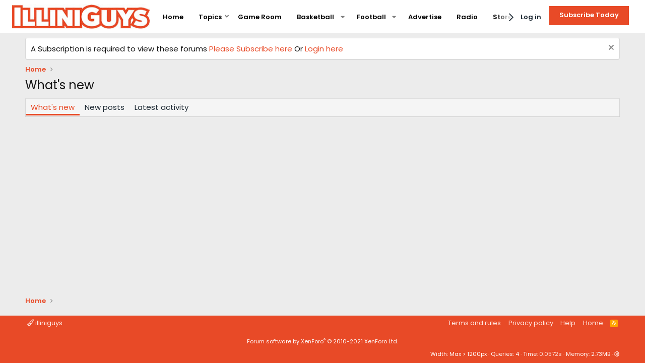

--- FILE ---
content_type: text/css; charset=utf-8
request_url: https://illiniguys.com/forum/css.php?css=public%3Anotices.less%2Cpublic%3Aextra.less&s=2&l=1&d=1703254225&k=91d5da10c90c787b471ca4ebb262ac3b0c45c5bb
body_size: 2432
content:
@charset "UTF-8";

/********* public:notices.less ********/
.notices {
  list-style: none;
  margin: 0;
  padding: 0;
}
.notices.notices--block .notice {
  margin-bottom: 10px;
}
.notices.notices--floating {
  margin: 0 20px 0 auto;
  width: 300px;
  max-width: 100%;
  z-index: 800;
}
@media (max-width: 340px) {
  .notices.notices--floating {
    margin-right: 10px;
  }
}
.notices.notices--floating .notice {
  margin-bottom: 20px;
}
.notices.notices--scrolling {
  display: flex;
  align-items: stretch;
  overflow: hidden;
  border-width: 1px;
  border-style: solid;
  border-top-color: #dfdfdf;
  border-right-color: #d8d8d8;
  border-bottom-color: #cbcbcb;
  border-left-color: #d8d8d8;
  margin-bottom: 10px;
}
.notices.notices--scrolling.notices--isMulti {
  margin-bottom: 30px;
}
.notices.notices--scrolling .notice {
  width: 100%;
  flex-grow: 0;
  flex-shrink: 0;
  border: none;
}
.noticeScrollContainer {
  margin-bottom: 10px;
}
.noticeScrollContainer .lSSlideWrapper {
  border-width: 1px;
  border-style: solid;
  border-top-color: #dfdfdf;
  border-right-color: #d8d8d8;
  border-bottom-color: #cbcbcb;
  border-left-color: #d8d8d8;
}
.noticeScrollContainer .notices.notices--scrolling {
  border: none;
  margin-bottom: 0;
}
.notice {
  position: relative;
  border-width: 1px;
  border-style: solid;
  border-top-color: #dfdfdf;
  border-right-color: #d8d8d8;
  border-bottom-color: #cbcbcb;
  border-left-color: #d8d8d8;
}
.notice:before,
.notice:after {
  content: " ";
  display: table;
}
.notice:after {
  clear: both;
}
.notice.notice--primary {
  color: #141414;
  background: #FFF;
}
.notice.notice--accent {
  color: #aa6709;
  background: #fff4e5;
}
.notice.notice--accent a:not(.button--notice) {
  color: #f2930d;
}
.notice.notice--dark {
  color: #fefefe;
  border: none;
  background: #141414;
}
.notice.notice--dark a:not(.button--notice) {
  color: #b4b4b4;
}
.notice.notice--light {
  color: #141414;
  background: #fefefe;
}
.notice.notice--light a:not(.button--notice) {
  color: #828282;
}
.notice.notice--enablePush {
  display: none;
}
@media (max-width: 900px) {
  .notice.notice--enablePush {
    padding: 3px 3px 10px;
    font-size: 13px;
  }
}
@media (max-width: 900px) {
  .notice.notice--cookie .notice-content {
    padding: 3px 3px 10px;
    font-size: 12px;
  }
  .notice.notice--cookie .notice-content .button--notice {
    font-size: 12px;
    padding: 3px 6px;
  }
  .notice.notice--cookie .notice-content .button--notice .button-text {
    font-size: 12px;
  }
}
.notices--block .notice {
  font-size: 15px;
  border-radius: 4px;
}
.notices--floating .notice {
  font-size: 11px;
  border-radius: 4px;
  box-shadow: 1px 1px 3px rgba(0, 0, 0, 0.25);
}
.notices--floating .notice.notice--primary {
  background-color: rgba(255, 255, 255, 0.8);
}
.notices--floating .notice.notice--accent {
  background-color: rgba(255, 244, 229, 0.8);
}
.notices--floating .notice.notice--dark {
  background-color: rgba(20, 20, 20, 0.8);
}
.notices--floating .notice.notice--light {
  background-color: rgba(254, 254, 254, 0.8);
}
.has-js .notices--floating .notice {
  display: none;
}
.notice.notice--hasImage .notice-content {
  margin-left: 68px;
  min-height: 68px;
}
@media (max-width: 900px) {
  .notice.notice--hidewide:not(.is-vis-processed) {
    display: none;
    visibility: hidden;
  }
}
@media (max-width: 650px) {
  .notice.notice--hidemedium:not(.is-vis-processed) {
    display: none;
    visibility: hidden;
  }
}
@media (max-width: 480px) {
  .notice.notice--hidenarrow:not(.is-vis-processed) {
    display: none;
    visibility: hidden;
  }
}
.notice-image {
  float: left;
  padding: 10px 0 10px 10px;
}
.notice-image img {
  max-width: 48px;
  max-height: 48px;
}
.notice-content {
  padding: 10px;
}
.notice-content a.notice-dismiss {
  float: right;
  color: inherit;
  font-size: 16px;
  line-height: 1;
  height: 1em;
  box-sizing: content-box;
  padding: 0 0 5px 5px;
  opacity: .5;
  -webkit-transition:  opacity 0.25s ease;
  transition:  opacity 0.25s ease;
  cursor: pointer;
}
.notice-content a.notice-dismiss:before {
  font-family: 'Font Awesome 5 Pro';
  font-size: inherit;
  font-style: normal;
  font-weight: 400;
  text-rendering: auto;
  -webkit-font-smoothing: antialiased;
  -moz-osx-font-smoothing: grayscale;
  content: "\f00d";
  width: 0.75em;
  display: inline-block;
  text-align: center;
}
.notice-content a.notice-dismiss:hover {
  text-decoration: none;
  opacity: 1;
}
.notices--floating .notice-content a.notice-dismiss {
  font-size: 14px;
}

/********* public:extra.less ********/
body {
  font-family: 'Poppins', sans-serif;
}
a {
  color: #e84a27;
}
.p-header {
  display: none;
}
::-moz-selection {
  background: #E84A27;
  color: #FFF;
}
::selection {
  background: #E84A27;
  color: #FFF;
}
.p-nav-smallLogo {
  display: block;
}
.p-nav-list .p-navEl-link,
.p-nav-list .p-navEl-splitTrigger {
  padding-top: 10px;
}
.p-navgroup.p-discovery {
  margin-left: 0px;
}
.p-staffBar {
  background: #ffffff;
  border-bottom: 1px solid #f5f5f5;
}
.p-staffBar .p-staffBar-inner {
  max-width: 100%;
  padding-left: 24px;
  padding-right: 24px;
}
.message-cell .pairs.pairs--justified > dt {
  margin-right: 0px;
  text-align: center;
  width: 100%;
}
.message-cell .pairs.pairs--justified > dd {
  width: 100%;
  text-align: center;
}
.blockLink {
  color: #1d2933;
}
.hScroller-scroll.is-calculated {
  padding-bottom: 32px;
}
.button,
a.button {
  background: #E84A27;
  border-color: #E84A27 #E84A27 #E84A27 #E84A27;
}
.button:hover,
a.button:hover {
  background: #1d2933;
  border-color: transparent;
}
.p-sectionLinks {
  display: none;
}
.p-sectionLinks .p-sectionLinks-inner {
  max-width: 100%;
  padding-left: 24px;
  padding-right: 24px;
}
.p-navEl-splitTrigger:after {
  content: "\f107";
}
.p-nav-scroller .hScroller-action.hScroller-action--end {
  background: #020024;
  background: linear-gradient(90deg, rgba(2, 0, 36, 0) 0%, #ffffff 76%);
}
.p-nav-scroller .hScroller-action.hScroller-action--start {
  background: #ffffff;
  background: linear-gradient(90deg, #ffffff 0%, rgba(2, 0, 36, 0) 100%);
}
.p-navgroup.p-discovery {
  display: none;
}
.fc_subscribeButton {
  background: #E84A27;
  padding-top: 9px;
  padding-left: 20px;
  padding-right: 20px;
  padding-bottom: 11px;
  color: #FFF !important;
  font-size: 13px;
  font-weight: 600;
  margin-left: 8px;
  margin-right: 8px;
  margin-top: 0px;
  display: inline-block;
}
.p-nav {
  background: #FFF;
}
.p-nav .p-nav-inner {
  max-width: 100%;
  padding-left: 24px;
  padding-right: 24px;
}
.p-nav .p-nav-inner .p-nav-smallLogo {
  max-width: 280px;
  margin-right: auto;
}
.p-nav .p-nav-inner .p-nav-smallLogo img {
  max-height: inherit;
}
.p-nav .p-nav-inner .p-nav-scroller {
  margin-left: initial;
  margin-right: initial;
  margin: 12px 0px;
}
.p-nav .p-nav-inner .p-nav-scroller .p-nav-list li {
  margin-left: 0px;
  margin-right: 0px;
}
.p-nav .p-nav-inner .p-nav-scroller .p-nav-list li .p-navEl {
  font-size: 13px;
  font-weight: 600;
  color: #000;
}
.p-nav .p-nav-inner .p-nav-scroller .p-nav-list li .p-navEl.is-selected {
  background: transparent;
}
.p-nav .p-nav-inner .p-nav-scroller .p-nav-list li .p-navEl.is-menuOpen {
  box-shadow: none;
  background: transparent;
  color: #1d2933;
}
.p-nav .p-nav-inner .p-nav-scroller .p-nav-list li .p-navEl .p-navEl-splitTrigger {
  padding: 9px 0px;
}
.p-nav .p-nav-inner .p-nav-opposite {
  margin-left: initial;
  margin: 12px 0px;
}
.p-nav .p-nav-inner .p-nav-opposite .p-navgroup {
  background: transparent;
}
.p-nav .p-nav-inner .p-nav-opposite .p-navgroup .p-navgroup-link {
  border-left: 0px;
  font-size: 13px;
  font-weight: bold;
  padding: 10px 8px 8px;
  line-height: 23px;
}
.p-nav .p-nav-inner .p-nav-opposite .p-navgroup .p-navgroup-link i {
  font-size: 16px;
  padding: 0px;
  color: #000;
  opacity: 1;
}
.p-nav .p-nav-inner .p-nav-opposite .p-navgroup .p-navgroup-link:hover {
  background-color: transparent;
}
.p-nav .p-nav-inner .p-nav-opposite .p-navgroup .p-navgroup-link.is-menuOpen {
  color: #272727;
  background: transparent;
  box-shadow: none;
}
.p-nav-list .p-navEl:not(.is-selected):not(.is-menuOpen):hover,
.p-nav-list .p-navEl:not(.is-selected):not(.is-menuOpen) .p-navEl-link:hover,
.p-nav-list .p-navEl:not(.is-selected):not(.is-menuOpen) .p-navEl-splitTrigger:hover {
  text-decoration: none;
  background: transparent;
}
.block-body .node .node-body .node-main .node-title a {
  color: #e84a27;
}
.p-footer {
  background: #E84A27;
}
.p-footer a {
  color: #ffe9e4;
}
.menu .menu-arrow {
  display: none;
}
.menu .menu-content {
  border-top: 0px solid #E84A27;
}
#boardStats {
  display: none;
}
.p-nav .p-navgroup-link--whatsnew {
  display: block;
}
.p-nav .p-navgroup-link--whatsnew .p-navgroup-linkText {
  display: none;
}